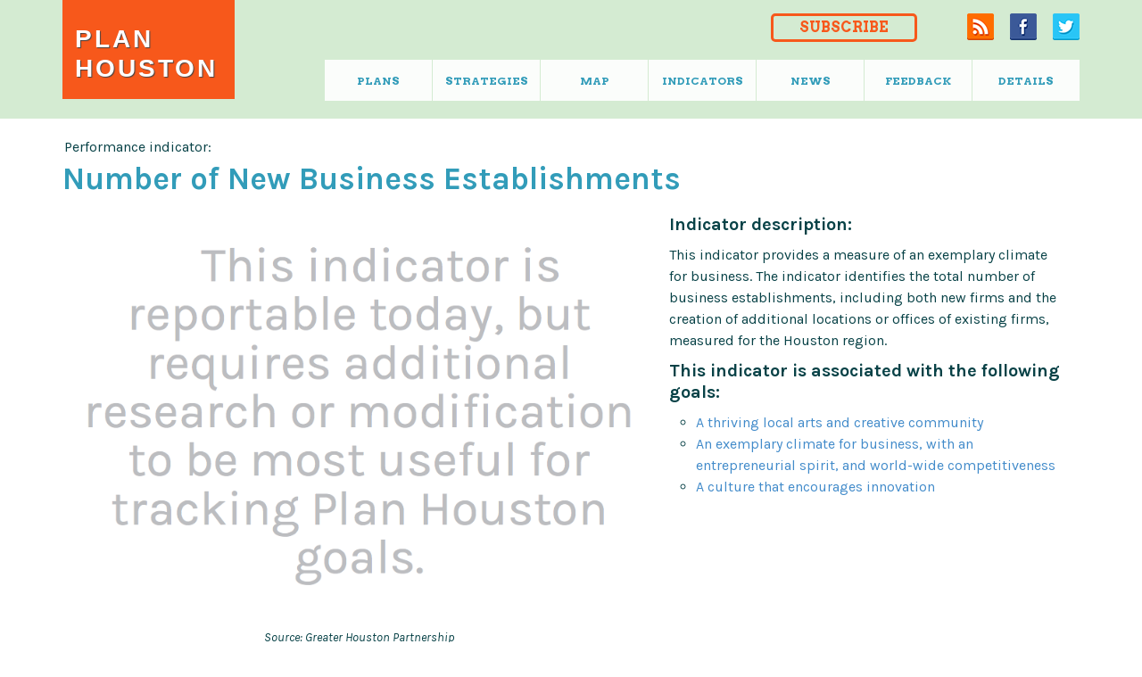

--- FILE ---
content_type: text/html; charset=UTF-8
request_url: https://www.houstontx.gov/planhouston/content/number-new-business-establishments.html
body_size: 23723
content:
<!DOCTYPE html PUBLIC "-//W3C//DTD XHTML+RDFa 1.0//EN"
  "https://www.w3.org/MarkUp/DTD/xhtml-rdfa-1.dtd">
<html lang="en" dir="ltr" prefix="og: https://ogp.me/ns# article: https://ogp.me/ns/article# book: https://ogp.me/ns/book# profile: https://ogp.me/ns/profile# video: https://ogp.me/ns/video# product: https://ogp.me/ns/product# content: https://purl.org/rss/1.0/modules/content/ dc: https://purl.org/dc/terms/ foaf: https://xmlns.com/foaf/0.1/ rdfs: https://www.w3.org/2000/01/rdf-schema# sioc: https://rdfs.org/sioc/ns# sioct: https://rdfs.org/sioc/types# skos: https://www.w3.org/2004/02/skos/core# xsd: https://www.w3.org/2001/XMLSchema#">
<head profile="https://www.w3.org/1999/xhtml/vocab">
  <meta charset="utf-8">
  <meta name="viewport" content="width=device-width, initial-scale=1.0" />
  <meta http-equiv="Content-Type" content="text/html; charset=utf-8" />
<script src="https://www.google.com/recaptcha/api.js?hl=en" async="async" defer="defer"></script>
<link rel="shortcut icon" href="../sites/default/files/favicon.ico" type="image/vnd.microsoft.icon" />
<meta name="description" content="Source: Greater Houston Partnership" />
<meta name="abstract" content="A comprehensive plan for Houston&#039;s growth. Stay current with news and updates from the City of Houston and our community partners!" />
<meta name="generator" content="Drupal 7 (https://drupal.org)" />
<link rel="canonical" href="number-new-business-establishments.html" />
<link rel="shortlink" href="../node/109.html" />
<meta property="og:site_name" content="PlanHouston.org | Houston General Plan" />
<meta property="og:type" content="article" />
<meta property="og:url" content="https://planhouston.org" />
<meta property="og:title" content="Number of New Business Establishments" />
<meta property="og:description" content="Source: Greater Houston Partnership" />
<meta property="og:updated_time" content="2015-07-29T22:47:15+05:30" />
<meta property="og:image" content="https://planhouston.org/sites/default/files/sites/default/files/plan-houston-og.png" />
<meta property="og:image:type" content="image/png" />
<meta property="og:image:width" content="1200" />
<meta property="og:image:height" content="630" />
<meta name="twitter:card" content="summary" />
<meta name="twitter:title" content="Number of New Business Establishments" />
<meta name="twitter:url" content="https://planhouston.org/content/number-new-business-establishments" />
<meta name="twitter:description" content="Source: Greater Houston Partnership" />
<meta property="article:published_time" content="2015-07-12T03:21:08+05:30" />
<meta property="article:modified_time" content="2015-07-29T22:47:15+05:30" />
<meta itemprop="name" content="Number of New Business Establishments" />
<meta itemprop="description" content="Source: Greater Houston Partnership" />
  <title>Number of New Business Establishments | Plan Houston</title>
  <style>@import url("../modules/system/system.base-.css");
</style>
<style>@import url("../modules/field/theme/field-.css");
@import url("../modules/node/node-.css");
@import url("../sites/all/modules/views/css/views-.css");
@import url("../sites/all/modules/ckeditor/css/ckeditor-.css");
</style>
<style>@import url("../sites/all/modules/ctools/css/ctools-.css");
@import url("../sites/all/modules/panels/css/panels-.css");
</style>
<link type="text/css" rel="stylesheet" href="https://cdn.jsdelivr.net/bootstrap/3.0.2/css/bootstrap.css" media="all" />
<style>@import url("../sites/all/themes/bootstrap/css/3.0.2/overrides.min-.css");
@import url("../sites/all/themes/houston/css/style-.css");
@import url("../sites/all/themes/houston/css/scroll-.css");
@import url("../sites/all/themes/houston/css/responsive-.css");
</style>
  <link href='https://fonts.googleapis.com/css?family=Karla:400,700,400italic' rel='stylesheet' type='text/css' />
 <link href='https://fonts.googleapis.com/css?family=Arvo:400,700,400italic|Open+Sans:400,600,400italic,300' rel='stylesheet' type='text/css' />
  <!-- HTML5 element support for IE6-8 -->
  <!--[if lt IE 9]>
    <script src="//html5shiv.googlecode.com/svn/trunk/html5.js"></script>
  <![endif]-->
  <script src="../sites/all/modules/jquery_update/replace/jquery/1.9/jquery.min-v=1.9.1.js"></script>
<script src="../misc/jquery.once-v=1.2.js"></script>
<script src="../misc/drupal-.js"></script>
<script src="https://cdn.jsdelivr.net/bootstrap/3.0.2/js/bootstrap.js"></script>
<script src="../sites/all/modules/captcha/captcha-.js"></script>
<script src="../sites/all/modules/google_analytics/googleanalytics-.js"></script>
<script>(function(i,s,o,g,r,a,m){i["GoogleAnalyticsObject"]=r;i[r]=i[r]||function(){(i[r].q=i[r].q||[]).push(arguments)},i[r].l=1*new Date();a=s.createElement(o),m=s.getElementsByTagName(o)[0];a.async=1;a.src=g;m.parentNode.insertBefore(a,m)})(window,document,"script","https://www.google-analytics.com/analytics.js","ga");ga("create", "UA-9173062-7", {"cookieDomain":"auto"});ga("set", "anonymizeIp", true);ga("send", "pageview");</script>
<script src="../sites/all/themes/houston/js/custom-.js"></script>
<script>jQuery.extend(Drupal.settings, {"basePath":"\/","pathPrefix":"","ajaxPageState":{"theme":"houston","theme_token":"lWLvvYsrQHta4YLtptDX6TDZCWrRQHgIeEcVc3mx4ZU","js":{"sites\/all\/themes\/bootstrap\/js\/bootstrap.js":1,"sites\/all\/modules\/jquery_update\/replace\/jquery\/1.9\/jquery.min.js":1,"misc\/jquery.once.js":1,"misc\/drupal.js":1,"\/\/cdn.jsdelivr.net\/bootstrap\/3.0.2\/js\/bootstrap.js":1,"sites\/all\/modules\/captcha\/captcha.js":1,"sites\/all\/modules\/google_analytics\/googleanalytics.js":1,"0":1,"sites\/all\/themes\/houston\/js\/custom.js":1},"css":{"modules\/system\/system.base.css":1,"modules\/field\/theme\/field.css":1,"modules\/node\/node.css":1,"sites\/all\/modules\/views\/css\/views.css":1,"sites\/all\/modules\/ckeditor\/css\/ckeditor.css":1,"sites\/all\/modules\/ctools\/css\/ctools.css":1,"sites\/all\/modules\/panels\/css\/panels.css":1,"\/\/cdn.jsdelivr.net\/bootstrap\/3.0.2\/css\/bootstrap.css":1,"sites\/all\/themes\/bootstrap\/css\/3.0.2\/overrides.min.css":1,"sites\/all\/themes\/houston\/css\/style.css":1,"sites\/all\/themes\/houston\/css\/scroll.css":1,"sites\/all\/themes\/houston\/css\/responsive.css":1}},"googleanalytics":{"trackOutbound":1,"trackMailto":1,"trackDownload":1,"trackDownloadExtensions":"7z|aac|arc|arj|asf|asx|avi|bin|csv|doc(x|m)?|dot(x|m)?|exe|flv|gif|gz|gzip|hqx|jar|jpe?g|js|mp(2|3|4|e?g)|mov(ie)?|msi|msp|pdf|phps|png|ppt(x|m)?|pot(x|m)?|pps(x|m)?|ppam|sld(x|m)?|thmx|qtm?|ra(m|r)?|sea|sit|tar|tgz|torrent|txt|wav|wma|wmv|wpd|xls(x|m|b)?|xlt(x|m)|xlam|xml|z|zip"},"urlIsAjaxTrusted":{"\/content\/number-new-business-establishments":true},"bootstrap":{"anchorsFix":1,"anchorsSmoothScrolling":1,"formHasError":1,"popoverEnabled":1,"popoverOptions":{"animation":1,"html":0,"placement":"right","selector":"","trigger":"click","triggerAutoclose":1,"title":"","content":"","delay":0,"container":"body"},"tooltipEnabled":1,"tooltipOptions":{"animation":1,"html":0,"placement":"auto left","selector":"","trigger":"hover focus","delay":0,"container":"body"}}});</script>
  <!-- DataTables CSS -->
  

  <link rel="stylesheet" type="text/css" href="https://cdn.datatables.net/1.10.9/css/jquery.dataTables.min.css">
  <!-- jQuery -->
  <script type="text/javascript" charset="utf8" src="https://code.jquery.com/jquery-1.11.3.min.js"></script>
  <script type="text/javascript" charset="utf8" src="https://cdn.datatables.net/1.10.9/js/jquery.dataTables.min.js"></script>  
  <!-- DataTables -->
  <script type="text/javascript" class="init">
    $(document).ready(function() {
      $('#table_id').DataTable(  
        { 
          "columnDefs": [ { "width": "25%", "targets": 0 } ],
      }
        );
    } );
  </script>
  <style>table { font-size:11pt; text-align:left; }
  </style>
<script>NS_CSM_td=333708971;NS_CSM_pd=275116664;NS_CSM_u="/clm10";NS_CSM_col="AAAAAAUs0w0a5MZABY9mnTBnNYvY7HMxyNxKSTUUnIV3JmYr6w75pT53AphV+zFw+eDUL+SRXCnQYn0GJOLx+bprq4Nz";</script><script type="text/javascript">function sendTimingInfoInit(){setTimeout(sendTimingInfo,0)}function sendTimingInfo(){var wp=window.performance;if(wp){var c1,c2,t;c1=wp.timing;if(c1){var cm={};cm.ns=c1.navigationStart;if((t=c1.unloadEventStart)>0)cm.us=t;if((t=c1.unloadEventEnd)>0)cm.ue=t;if((t=c1.redirectStart)>0)cm.rs=t;if((t=c1.redirectEnd)>0)cm.re=t;cm.fs=c1.fetchStart;cm.dls=c1.domainLookupStart;cm.dle=c1.domainLookupEnd;cm.cs=c1.connectStart;cm.ce=c1.connectEnd;if((t=c1.secureConnectionStart)>0)cm.scs=t;cm.rqs=c1.requestStart;cm.rss=c1.responseStart;cm.rse=c1.responseEnd;cm.dl=c1.domLoading;cm.di=c1.domInteractive;cm.dcls=c1.domContentLoadedEventStart;cm.dcle=c1.domContentLoadedEventEnd;cm.dc=c1.domComplete;if((t=c1.loadEventStart)>0)cm.ls=t;if((t=c1.loadEventEnd)>0)cm.le=t;cm.tid=NS_CSM_td;cm.pid=NS_CSM_pd;cm.ac=NS_CSM_col;var xhttp=new XMLHttpRequest();if(xhttp){var JSON=JSON||{};JSON.stringify=JSON.stringify||function(ob){var t=typeof(ob);if(t!="object"||ob===null){if(t=="string")ob='"'+ob+'"';return String(ob);}else{var n,v,json=[],arr=(ob&&ob.constructor==Array);for(n in ob){v=ob[n];t=typeof(v);if(t=="string")v='"'+v+'"';else if(t=="object"&&v!==null)v=JSON.stringify(v);json.push((arr?"":'"'+n+'":')+String(v));}return(arr?"[":"{")+String(json)+(arr?"]":"}");}};xhttp.open("POST",NS_CSM_u,true);xhttp.send(JSON.stringify(cm));}}}}if(window.addEventListener)window.addEventListener("load",sendTimingInfoInit,false);else if(window.attachEvent)window.attachEvent("onload",sendTimingInfoInit);else window.onload=sendTimingInfoInit;</script></head>
<body class="html not-front not-logged-in no-sidebars page-node page-node- page-node-109 node-type-indicator-template" >
<!-- Default Statcounter code for Houstontx.gov
http://houstontx.gov -->
<script type="text/javascript">
var sc_project=10815403;
var sc_invisible=1;
var sc_security="248838d7";
</script>
<script type="text/javascript"
src="https://www.statcounter.com/counter/counter.js"
async></script>
<noscript><div class="statcounter"><a title="Web Analytics"
href="https://statcounter.com/" target="_blank"><img
class="statcounter"
src="https://c.statcounter.com/10815403/0/248838d7/1/"
alt="Web Analytics"
referrerPolicy="no-referrer-when-downgrade"></a></div></noscript>
<!-- End of Statcounter Code -->

  <div id="skip-link">
    <a href="#main-content" class="element-invisible element-focusable">Skip to main content</a>
  </div>
    <header class="header">
<div id="navbar" role="banner" class="navbar  navbar-default">
  <div class="container">
    <div class="navbar-header">
      
      
      <!-- .btn-navbar is used as the toggle for collapsed navbar content -->
      <button type="button" class="navbar-toggle" data-toggle="collapse" data-target=".navbar-collapse">
        <span class="sr-only">Toggle navigation</span>
        <span class="icon-bar"></span>
        <span class="icon-bar"></span>
        <span class="icon-bar"></span>
      </button>
    </div>
 <section id="block-block-3" class="block block-block clearfix">

      
  <div class="logo"><a href="../index.html">Plan<br />
Houston</a></div>

</section> <!-- /.block -->
 
          <div class="navbar-collapse collapse">
        <nav role="navigation">
                                            <div class="region region-navigation">
    <section id="block-block-4" class="block block-block clearfix">

      
  <div><a class="subscribe-link" href="#subscribe">SUBSCRIBE</a>
<ul><li><a href="feed://planhouston.org/rss.xml" title="Rss"><img alt="" src="../sites/default/files/sites/default/files/rss.png" style="height:30px; width:30px" /></a></li>
<li><a href="https://www.facebook.com/HoustonPlanning" title="Facebook"><img alt="" src="../sites/default/files/sites/default/files/facebook.png" style="height:30px; width:30px" /></a></li>
<li><a href="https://twitter.com/houstonplanning" title="Twitter"><img alt="" src="../sites/default/files/sites/default/files/twitter.png" style="height:30px; width:30px" /></a></li>
</ul></div>

</section> <!-- /.block -->
<section id="block-system-main-menu" class="block block-system block-menu clearfix">

      
  <ul class="menu nav"><li class="first leaf"><a href="../plans.html" title="">Plans</a></li>
<li class="leaf"><a href="../core-strategies.html" title="">Strategies</a></li>
<li class="leaf"><a href="../planning-coordination-tool.html">Map</a></li>
<li class="leaf"><a href="../indicators.html">Indicators</a></li>
<li class="leaf"><a href="../archive.html" title="">News</a></li>
<li class="leaf"><a href="../contact.html" title="">Feedback</a></li>
<li class="last leaf"><a href="https://www.houstontx.gov/planning/GeneralPlan/" title="">Details</a></li>
</ul>
</section> <!-- /.block -->
  </div>
                  </nav>
      </div>
      </div>
  </div>
</header>

<div class="main-container container">

  <header role="banner" id="page-header">
    
      </header> <!-- /#page-header -->

  <div class="row">

    
    <section class="col-sm-12">
            <a id="main-content"></a>
                    <p class="indicator-preheader">Performance indicator:</p>
        <h1 class="indicator-header">Number of New Business Establishments</h1>
                                                          <div class="region region-content">
    <section id="block-system-main" class="block block-system clearfix">

      
  <div id="node-109" class="node node-indicator-template clearfix" about="/content/number-new-business-establishments" typeof="sioc:Item foaf:Document">

  
      <span property="dc:title" content="Number of New Business Establishments" class="rdf-meta element-hidden"></span><span property="sioc:num_replies" content="0" datatype="xsd:integer" class="rdf-meta element-hidden"></span>
  
  <div class="content">
    <div class="field field-name-body field-type-text-with-summary field-label-hidden"><div class="field-items"><div class="field-item even" property="content:encoded"><div class="col-md-7">
<p><img src="../sites/default/files/sites/default/files/Indicator116.png" style="width:100%" /></p>
<p class="rtecenter"><span style="font-size:14px"><em>Source: Greater Houston Partnership</em></span></p>
</div>
<div class="col-md-5">
<div class="indicator-description">Indicator description:</div>
<p>This indicator provides a measure of an exemplary climate for business. The indicator identifies the total number of business establishments, including both new firms and the creation of additional locations or offices of existing firms, measured for the Houston region.</p>
<div class="indicator-description">This indicator is associated with the following goals:</div>
<ul><li>
<p><a href="../goals/thriving-local-arts-and-creative-community.html">A thriving local arts and creative community</a></p>
</li>
<li>
<p><a href="../goals/exemplary-climate-business-entrepreneurial-spirit-support-innovation-and-world-wide.html">An exemplary climate for business, with an entrepreneurial spirit, and world-wide competitiveness </a></p>
</li>
<li>
<p><a href="../goals/culture-encourages-innovation.html">A culture that encourages innovation</a></p>
</li>
</ul></div>
</div></div></div>  </div>

  
  
</div>

</section> <!-- /.block -->
  </div>
    </section>

        <div class="col-md-12">
    <p class="disclaimer">Note: Plan Houston's performance indicators are intended to inform the public and policy makers on the community's success at achieving Plan Houston's community goals. Identifying current performance is a first step; future steps could include tracking progress over time and establishing preferences on outcomes.
    </p></div>
  </div>
</div>


<div class="section-eight fp-section" id="sec-eight">
	<div class="footer-tippytop">
			</div>
    <div  class="footer-top" id="subscribe">
      <div class="container">
          <div class="region region-footer-top">
    <section id="block-constant-contact-1" class="block block-constant-contact clearfix">

        <h2 class="block-title">Subscribe To Our Newsletter</h2>
    
  <form action="number-new-business-establishments.html" method="post" id="cc_signup_form_1" accept-charset="UTF-8"><div><div class="form-item form-item-cc-email-1 form-type-textfield form-group"> <label class="control-label" for="edit-cc-email-1">Email <span class="form-required" title="This field is required.">*</span></label>
<input placeholder="Email address..." class="form-control form-text required" type="text" id="edit-cc-email-1" name="cc_email_1" value="" size="30" maxlength="128" /></div><input type="hidden" name="delta" value="1" />
<div class="captcha"><input type="hidden" name="captcha_sid" value="971356" />
<input type="hidden" name="captcha_token" value="b9f29cbc8b89958beb1a848ef67fecd4" />
<input type="hidden" name="captcha_response" value="Google no captcha" />
<div class="g-recaptcha" data-sitekey="6LciJBgTAAAAAJN7IKLlV-7RFncwYmhNDbh2pzBW" data-theme="light" data-type="image"></div></div><button type="submit" id="edit-submit" name="submit_1" value="SIGN UP!" class="btn btn-default form-submit">SIGN UP!</button>
<input type="hidden" name="form_build_id" value="form-A7fAq0FyPsNRGgRNcdJEoJLsqxwNeULF4Ybrd1VXGKI" />
<input type="hidden" name="form_id" value="constant_contact_signup_form_1" />
</div></form>
</section> <!-- /.block -->
  </div>
      </div>
    </div>


    <footer class="footer">
    <div class="container">
        <div class="region region-footer">
    <section id="block-block-7" class="col-md-3 col-sm-3 col-xs-5 block block-block clearfix">

      
  <div class="all-right">
<p><img alt="" src="../sites/default/files/sites/default/files/footer-logo.png" style="height:169px; width:167px" /></p>
<p>All Rights Reserved.<br />
Copyright 2015 - City of Houston.</p>
<div class="border-pink"> </div>
<p><a href="javascript:void(0)">Terms &amp; Conditions</a> <a href="javascript:void(0)">Privacy Policy </a></p>
</div>
<div class="credits" style="padding:20px 0 0 0;">The General Plan project team:<br /><a href="https://www.designworkshop.com">Design Workshop</a> (lead), <a href="https://www.wrtdesign.com">Wallace Roberts &amp; Todd</a>, <a href="https://www.wrtdesign.com">January Advisors</a>, and <a href="https://theblacksheepagency.com">The Black Sheep Agency</a>.</div>
<div class="credits" style="padding:20px 0 0 0;">Site designed and built with love by <a href="https://www.januaryadvisors.com"><strong><span style="color:#646e7a">January Advisors</span></strong></a> for our hometown.</div>

</section> <!-- /.block -->
<section id="block-views-tweets-block" class="col-md-5 col-sm-5 col-xs-6 hidden-xs block block-views clearfix">

        <h2 class="block-title">LATEST TWEETS</h2>
    
  <div class="view view-tweets view-id-tweets view-display-id-block view-dom-id-4154f9f1cf914f84750bd818dcd5ce01">
        
  
  
      <div class="view-content">
      <div class="item-list">    <ul>          <li class="views-row views-row-1 views-row-odd views-row-first">  
  <span class="views-field views-field-text">        <span class="field-content"><a target="_blank" rel="nofollow" class="twitter-timeline-link" href="https://twitter.com/cmoney_htx" class="twitter-atreply">@cmoney_htx</a> <a target="_blank" rel="nofollow" class="twitter-timeline-link" href="https://twitter.com/HoustonPlanning" class="twitter-atreply">@HoustonPlanning</a> <a target="_blank" rel="nofollow" class="twitter-timeline-link" href="https://twitter.com/CasaBakery" class="twitter-atreply">@CasaBakery</a> Yup</span>  </span>  
  <div class="views-field views-field-nothing">        <span class="field-content"><a href="https://twitter.com/intent/tweet?in_reply_to=1021529428084641792" target="_blank">https://twitter.com/intent/tweet?in_reply_to=1021529428084641792</a></span>  </div>  
  <span class="views-field views-field-created-time">        <span class="field-content">Jul 24th</span>  </span></li>
          <li class="views-row views-row-2 views-row-even">  
  <span class="views-field views-field-text">        <span class="field-content">A <a target="_blank" rel="nofollow" class="twitter-timeline-link" href="https://twitter.com/HoustonPlanning" class="twitter-atreply">@HoustonPlanning</a> <a target="_blank" rel="nofollow" class="twitter-timeline-link" href="https://twitter.com//search?q=%23WalkablePlaces" class="twitter-hashtag">#WalkablePlaces</a> public meeting in <a target="_blank" rel="nofollow" class="twitter-timeline-link" href="https://twitter.com//search?q=%23NearNorthside" class="twitter-hashtag">#NearNorthside</a> wouldn’t be complete without an order from… <a href="https://t.co/ApgRsUohu2">https://t.co/ApgRsUohu2</a></span>  </span>  
  <div class="views-field views-field-nothing">        <span class="field-content"><a href="https://twitter.com/intent/tweet?in_reply_to=1021527026480676864" target="_blank">https://twitter.com/intent/tweet?in_reply_to=1021527026480676864</a></span>  </div>  
  <span class="views-field views-field-created-time">        <span class="field-content">Jul 24th</span>  </span></li>
          <li class="views-row views-row-3 views-row-odd views-row-last">  
  <span class="views-field views-field-text">        <span class="field-content"><a target="_blank" rel="nofollow" class="twitter-timeline-link" href="https://twitter.com/amarpmohite" class="twitter-atreply">@amarpmohite</a> <a target="_blank" rel="nofollow" class="twitter-timeline-link" href="https://twitter.com/RodneyEllis" class="twitter-atreply">@RodneyEllis</a> <a target="_blank" rel="nofollow" class="twitter-timeline-link" href="https://twitter.com/SylvesterTurner" class="twitter-atreply">@SylvesterTurner</a> <a target="_blank" rel="nofollow" class="twitter-timeline-link" href="https://twitter.com/HoustonBikePlan" class="twitter-atreply">@HoustonBikePlan</a> <a target="_blank" rel="nofollow" class="twitter-timeline-link" href="https://twitter.com/HoustonPlanning" class="twitter-atreply">@HoustonPlanning</a> <a target="_blank" rel="nofollow" class="twitter-timeline-link" href="https://twitter.com/HoustonPWE" class="twitter-atreply">@HoustonPWE</a> <a target="_blank" rel="nofollow" class="twitter-timeline-link" href="https://twitter.com/TEI_PlanDesign" class="twitter-atreply">@TEI_PlanDesign</a>… <a href="https://t.co/P0xlvwm3pN">https://t.co/P0xlvwm3pN</a></span>  </span>  
  <div class="views-field views-field-nothing">        <span class="field-content"><a href="https://twitter.com/intent/tweet?in_reply_to=1021435853611196417" target="_blank">https://twitter.com/intent/tweet?in_reply_to=1021435853611196417</a></span>  </div>  
  <span class="views-field views-field-created-time">        <span class="field-content">Jul 23rd</span>  </span></li>
      </ul></div>    </div>
  
  
  
  
  
  
</div>
</section> <!-- /.block -->
<section id="block-block-8" class="col-md-3 col-sm-3 col-xs-6 pull-right block block-block clearfix">

        <h2 class="block-title">CONNECT</h2>
    
  <div class="connect-social">
<div class="social-row"><a href="feed://planhouston.org/rss.xml"><img alt="" src="../sites/default/files/sites/default/files/rss.png" style="height:30px; width:30px" /> Add us to your RSS</a></div>
<div class="social-row"><a href="https://www.facebook.com/HoustonPlanning"><img alt="" src="../sites/default/files/sites/default/files/facebook.png" style="height:30px; width:30px" /> Find us on Facebook</a></div>
<div class="social-row"><a href="https://twitter.com/houstonplanning"><img alt="" src="../sites/default/files/sites/default/files/twitter.png" style="height:30px; width:30px" /> Follow us on Twitter</a></div>
</div>

</section> <!-- /.block -->
  </div>
     </div>
    </footer>
</div>


  <script src="../sites/all/themes/bootstrap/js/bootstrap-.js"></script>
</body>
</html>


--- FILE ---
content_type: text/css
request_url: https://www.houstontx.gov/planhouston/sites/all/modules/ctools/css/ctools-.css
body_size: 550
content:
.ctools-locked {
  color: red;
  border: 1px solid red;
  padding: 1em;
}

.ctools-owns-lock {
  background: #ffffdd none repeat scroll 0 0;
  border: 1px solid #f0c020;
  padding: 1em;
}

a.ctools-ajaxing,
input.ctools-ajaxing,
button.ctools-ajaxing,
select.ctools-ajaxing {
  padding-right: 18px !important;
  background: url("../images/status-active.gif") right center no-repeat;
}

div.ctools-ajaxing {
  float: left;
  width: 18px;
  background: url("../images/status-active.gif") center center no-repeat;
}


--- FILE ---
content_type: text/css
request_url: https://www.houstontx.gov/planhouston/sites/all/modules/panels/css/panels-.css
body_size: 991
content:
div.panel-pane div.admin-links {
  font-size: xx-small;
  margin-right: 1em;
}

div.panel-pane div.admin-links li a {
  color: #ccc;
}

div.panel-pane div.admin-links li {
  padding-bottom: 2px;
  background: white;
  z-index: 201;
}

div.panel-pane div.admin-links:hover a,
div.panel-pane div.admin-links-hover a {
  color: #000;
}

div.panel-pane div.admin-links a:before {
  content: "[";
}

div.panel-pane div.admin-links a:after {
  content: "]";
}

div.panel-pane div.panel-hide {
  display: none;
}

/** For IE we add the class via js; for other browsers we rely on :hover **/
div.panel-pane div.panel-hide-hover,
div.panel-pane:hover div.panel-hide {
  display: block;
  position: absolute;
  z-index: 200;
  margin-top: -1.5em;
}

div.panel-pane div.feed a {
  float: right;
}


--- FILE ---
content_type: text/css
request_url: https://www.houstontx.gov/planhouston/sites/all/themes/houston/css/style-.css
body_size: 25870
content:
/**
 * This file should get overwritten if Method 1 is used. If Method 2 is chosen,
 * remove this comment and start adding your styles to this file.
 */

/*
 Table of Content
 ========================

 1) Typography
 2) Home Page
 2a) Header Section
 2b) Footer Section

 3) For Section-one Section
 4) For Section-two Section
 5) For Section-three Section
 6) For Section-four Section
 7) For Section-five Section
 8) For Section-six Section
 9) For Section-seven Section

 10) For Blog Page

 ======================================**/

/* ===================================
 1)  For Typography
 ======================================**/

body {

	/*font-family: 'Open Sans', sans-serif;*/
	font-family: 'Karla', sans-serif;
	/* font-family: 'Arvo', serif;
	 font-family: 'Noto Sans', sans-serif;*/

	font-size: 12pt;
	line-height: 24px;
	color: #084247;
	/*background:url('../images/blog-tab-bg.jpg') center top no-repeat; opacity:0.7;  */

}

h1 {
	color: #f7581b;
	font-size: 90px;
	text-transform: uppercase;
}
.front h1 {
	letter-spacing: 30px;
}
h1, h2, h3, h4 {
	font-weight: 700;
	font-family: 'Karla', sans-serif;
}
ul {
	list-style: none;
	padding-left: 0;
}
.item-list ul, .taxonomy-term-description ul {
	list-style: circle;
	margin: 0 0 20px 30px;
}
.field-items ul {
	list-style: circle;
	margin: 0 0 20px 30px;
}
.field-name-field-strategies {
	margin: 20px 0 0 0!important;
}
.field-name-field-goals {
	margin: 20px 0 20px 0!important;
}
.panels-flexible-1 .panels-flexible-row {
  padding: 0 0 2.5em 0!important;
  margin: 0;
}
.taxonomy-term-description button {
	background:#f7581b!important;
	border: 1px solid #eee;
	color: #fff;
	font-size: 14pt;
	padding: 10px;
}
.node-teaser h2 {
	font-size:12pt;
	margin: 15px 0 5px 0!important;
}
.pane-block-17 {
	margin: 20px 0 0 0;
}
#block-block-23 { 
	margin: 0 0 20px 0; 
	}
a,.logo a:focus {
	outline: none;
	text-decoration: none;
}
.page-header{ border-bottom:none; padding-bottom:0;}
.green-bg { background: #d4ebd2; }
.contact-form { padding: 0 0 30px 0; }

/* ===================================
 2a) For Header Section
 ======================================**/

.front .header {
	background: #d4ebd2;
	padding-bottom: 25px;
}

.header {
	background: #d4ebd2;
/*	background: #f9fafa; */
}

.navbar.container {
	margin-top: 0;
}
.header .navbar-default {
	background: transparent;
	border: none;
}

.header .logo {
	background: #f7581b;
	color: #fff;
	text-transform: uppercase;
	font-size: 28px;
	line-height: 1.2;
	padding: 27px 19px 18px 14px;
	cursor: pointer;
	text-shadow: 1px 1px 1px #454444;
	letter-spacing: 3px;
	font-weight: 700;
	font-family: 'Noto Sans', sans-serif;
}
.logo a {
	color: #fff;
	text-decoration: none;
}
.logo span {
	display: block;
}

#block-block-3 {
	float: left;
}

#block-block-4 {
	float: right;
	padding-top: 15px;
}
#block-block-4 p {
	display: inline-block;
}
#block-block-4 ul {
	float: right;
}
#block-block-4 li {
	float: left;
	margin-left: 18px;
}
#block-block-4 li:hover img {
	opacity: 0.8;
}

.subscribe-link {
	color: #f7581b;
	font-size: 16px;
	border: 3px solid #f7581b;
	border-radius: 5px;
	-webkit-border-radius: 5px;
	text-decoration: none;
	display: inline-block;
	width: 164px;
	text-align: center;
	font-family: 'Arvo', serif;
	font-weight: 700;
	line-height: 26px;
	padding: 0 18px;
	text-decoration: none;
	margin-right: 38px;
}
.subscribe-link:hover,.subscribe-link:focus {
	text-decoration: none; color:#329cb9; border-color:#329cb9;
}

#block-system-main-menu {
	float: right;
	width: 78%;
	margin-top: 12px;
}
.navbar-collapse {
	padding: 0 !important;
}
#navbar {
	margin-bottom: 0;
	padding: 0 0 20px 0;
}
.navbar .menu li {
	float: left;
	background: #fbfdfb;
	margin-left: 1px;
	text-transform: uppercase;
	font-size: 12px;
	font-weight: 700;
	font-family: 'Arvo', serif;
	width: 120px;
	text-align: center;
}
.navbar .menu.nav {
	float: right;
}
.navbar .menu li a {
	color: #329cb9;
	padding: 6px 10px 10px 10px;
	border-top: 6px solid transparent;
}
.navbar .menu li a:hover {
	border-color: #f7581b;
	background: transparent;
	cursor: pointer;
	outline: none;
}
.navbar .menu li a:hover {
	color: #f7581b;
}
/*    For Newsletter   */

#subscribe.footer-top {
	padding: 90px 0 90px 0;
	background:#54c0ac;
}
#subscribe .container {
	background: url('../images/newsletter-bg.png') left top no-repeat;
	padding: 20px 0 20px 20px;
}
.footer-top h2 {
	color: #fff;
	text-align: center;
	font-size: 36px;
	padding-top: 12px;
	padding-bottom: 30px;
}
#cc_signup_form_1 label { 
	display: none;
}
#cc_signup_form_1 {
	max-width: 975px;
	width: 100%;
	margin: 0 auto;
}

.form-item-cc-email-1 {
	width: 70%;
	float: left;
	margin-right: 15px;
}
.form-item {
	margin: 0 0 20px 0;
}

#edit-cc-email-1 {
	height: 72px;
	line-height: 72px;
	box-sizing: border-box;
	-webkit-box-sizing: border-box;
	line-height: 60px;
	color: #084247;
	font-style: italic;
	font-size: 30px;
}

#cc_signup_form_1 .form-submit {
	border-color: #f7581b;
	background-color: #f7581b;
	width: 28.1%;
	text-align: center;
	color: #fff;
	float: right;
	font-family: 'Arvo', serif;
	font-weight: 700;
	line-height: 60px;
	height: 72px;
	font-size: 24px;
	box-sizing: border-box;
	-webkit-box-sizing: border-box;
	transition: all 0.4s ease-in-out 0s;
	-webkit-transition: all 0.4s ease-in-out 0s;
}
#cc_signup_form_1 .form-submit:hover {
	background: #fff;
	border-color: #fff;
	color: #f7581b;
}
.home-blog-section {
	background:#42adb9;
}
/* ===================================
 2b) For Footer Section
 ======================================**/

.footer {
	background: #9da5ae;
	padding-top: 32px;
	padding-bottom: 20px;
	margin-top: 0;
	border-top: none;
}
.front.footer-top { 
	background: #54c0ac;
}
.footer-top.blog-page-footer {
	margin: 30px 0 0 0;
	background: #42adb9;
}
.footer h2 {
	font-family: 'Open Sans', sans-serif;
	color: #fff;
	margin-bottom: 36px;
}

.footer .contextual-links-wrapper {
	background-color: #fff;
}

.all-right {
	color: #fff;
	padding-top: 24px;
}
.all-right p {
	margin-bottom: 20px;
}
.border-pink {
	width: 70px;
	height: 6px;
	background: #f7581b;
	margin-bottom: 20px;
}
.all-right a, .connect-social .social-row a, .connect-social .social-row a.active {
	color: #646e7a;
	display: block;
	text-decoration: none;
}
.all-right a:hover, .connect-social .social-row a:hover {
	color: #f7581b;
}

.footer .view-tweets {
	color: #fff;
}
.footer .view-tweets li {
	border-top: 1px solid #646e7a;
	margin-bottom: 20px;
	padding-top: 17px;
	font-size: 14px;
	line-height: 16px;
}
.footer .view-tweets li .views-field-text {
	padding-bottom: 2px;
	display: block;
}
.footer .view-tweets li .views-field-created-time {
	font-size: 14px;
	padding-top: 4px;
	display: block;
}
.footer .view-tweets li a {
	color: #646e7a;
}
.footer .view-tweets li a:hover {
	color: #f7581b;
}
.footer .item-list ul {
	margin:0;
	list-style:none;
}

.connect-social {
	padding-top: 5px;
}
.connect-social .social-row {
	margin-bottom: 25px;
	font-size: 18px;
	font-weight: 700;
}
.connect-social .social-row img {
	margin-right: 18px;
}

.scroll-top {
	border: 6px solid #329cb9;
	border-radius: 5px;
	-webkit-border-radius: 5px;
	color: #329cb9;
	cursor: pointer;
	margin-top: 92px;
	font-family: 'Arvo', serif;
	font-weight: 700;
	line-height: 54px;
	padding-left: 6px;
	font-size: 17px;
	transition: all 0.4s ease-in-out 0s;
	-webkit-transition: all 0.4s ease-in-out 0s;
}
.scroll-top .glyphicon-chevron-up {
	border-left: 6px solid #329cb9;
	line-height: 54px;
	height: 54px;
	float: right;
	width: 70px;
	text-align: center;
	padding-left: 15px;
	margin-top: -1px;
	font-size: 18px;
}

.scroll-top:hover {
	color: #fff;
	background: #329cb9;
}

.main-container {
	overflow: hidden;
	margin-bottom: -2px;
}

.credits {
	background:#9da5ae;
	color:#fff; 
	font-size:9pt;
	text-align:left;
	padding: 20px 0 20px 0;
	line-height:14px;
}

.credits a {
	color:#646e7a;
}
.credits a:hover {
	color:#f15d25;
}
/* ===================================
 3) For Section-one Section
 ======================================**/

.plan-houston-sec-one {
	background: #d4ebd2;
	padding: 93px 0;
}
.plan-houston-sec-one h1 div {
	color: #329cb9;
	font-size: 120px;
	letter-spacing: 5px;
	line-height: 90px;
	margin: 0 0 0 -5px;
}
.plan-houston-sec-one h3 {
	margin: 0 0 0 5px;
}
.plan-houston-sec-one p {
	margin: 30px 0 0 5px;
	font-size:10pt;
}
/*.arrow-plan{ background:url('../images/plan-arrow.png') center top no-repeat;  width:100%;
 margin:62px auto 0 auto;  }*/

.arrow-plan .plan-arrow-icon {
	width: 71px;
	height: 71px;
	cursor: pointer;
	color: #329cb9;
	border: 5px solid #329cb9;
	text-align: center;
	border-radius: 50px;
	-webkit-border-radius: 50px;
	font-size: 16px;
	margin: 62px auto 0 auto;
}
.arrow-plan .plan-arrow-icon:hover{
	background-color:#fff; 
}
.arrow-plan .plan-arrow-icon img {
	margin-top: 22px;
}

/* ===================================
 4) For Section-two Section
 ======================================**/

.section-two {
	background: #bed4f0;
	padding-top: 50px;
}

.vision-content h2 {
	color: #329cb9;
	font-size: 50px;
	border-bottom: 6px solid #f7581b;
	padding-bottom: 24px;
	margin-bottom: 35px;
	padding-top: 0;
}

.section-two p {
	padding-bottom: 10px;
	font-size:12pt;
	line-height:20px;
}
.section-two .col-md-5:first-child p,.section-two .col-md-5.first p {
	margin-bottom: 0;
	padding-bottom: 0;
}

/* ===================================
 5) For Section-three Section
 ======================================**/

.section-three {
	padding-top: 85px;
	padding-bottom: 175px;
}
#block-block-22, #block-block-24, #block-block-2, #block-block-25 {
	margin: 20px 0 0 0;
}
.section-three h2, .panels-flexible-row-1-4 h2, #block-block-22 h2, #block-block-24 h2, #block-block-2 h2, #block-block-25 h2 {
	color: #329cb9;
	text-align: center;
	width: 600px;
	margin: 0 auto;
	border-bottom: 4px solid #f7581b;
	font-size: 50px;
	padding-bottom: 20px;
	margin-bottom: 20px;
	margin-top: 30px;
}
.panels-flexible-row-1-4 p {
	color: #000;
	text-align: left;
	width: 600px;
	margin: 0 auto;
	font-size: 12pt;
	padding-bottom: 25px;
}
#block-block-22 p, #block-block-24 p, #block-block-2 p, #block-block-25 p {
	color: #000;
	text-align: left;
	width: 600px;
	margin: 0 auto;
	font-size: 12pt;
	padding-bottom: 10px;
}
#block-block-22 ul, #block-block-2 ul, #block-block-25 ul {
	list-style: circle;
	margin: 0 auto;
	width: 600px;
}
#block-block-22 ul li, #block-block-2 ul li, #block-block-25 ul li {
	margin: 0 0 0 60px;
	font-size: 12pt;
}
.section-three .map-arrow {
	margin-top: 80px;
}

/* ===================================
 6) For Section-four Section
 ======================================**/

.section-four {
	background: #fff;
	padding-bottom: 20px;
}
.section-four h2 {
	text-align: center;
}
.panels-flexible-row-1-4 h2 {
}
.pane-content > div:first-child {
	text-align: center;
	padding-bottom: 10px;
}
.section-four .pane-content div+ h2 {
	font-weight: 700px;
	font-size: 22px;
	background: #2ebdcc;
	color: #fff;
	text-transform: uppercase;
	font-family: 'Arvo', serif;
	padding: 13px 0;
	margin-bottom: 32px;
}
.section-four .pane-content div+ h2 a {
	color:#fff;
}
.section-four .pane-content div+ h2 a:hover {
	text-decoration:none;
}
.panels-flexible-1 .panels-flexible-region-inside {
	padding-right: 0;
	font-size:12pt;
}
.section-four .pane-content ul li {
	background: url('../images/plus.png') left 8px no-repeat;
	padding-left: 14px;
	margin-top: 20px;
}

.section-four .panels-flexible-region {
	padding: 0 10px 10px 10px;
}

/* ===================================
 7) For Section-five Section
 ======================================**/

.section-five {
	background: #f8f8f9 url('../images/map.jpg') center top no-repeat;
	padding: 47px 0 61px 0;
	text-align: center;
	color: #329cb9;
	font-weight: 700;
}
.section-five h2 {
	padding: 20px 0 0 0;
	font-size: 30pt;
}
.section-five p {
	color:#000;
	padding: 20px 75px 0 75px;
	font-size: 16pt;
}
p.small-text {
	color:#000;
	font-size:10pt;
}
.section-five a {
	font-size:30pt;
	text-transform:uppercase;
}
.section-five .container #block-block-10 {
	border: 10px solid #f7581b;
	height: 480px;
	display: table-cell;
	width: 1140px;
	vertical-align: middle;
}
#block-block-10 h2 {
	margin-bottom: 3px;
}
#block-block-10 h3 {
	text-transform: uppercase;
	font-size: 100px;
	line-height: 1;
	margin-top: 0;
}
.map-arrow {/* background:url('../images/map-arrow.jpg') center top no-repeat;*/
	width: 53px;
	height: 53px;
	display: inline-block;
	cursor: pointer;
	margin-top: 13px;
	border: 5px solid #329cb9;
	border-radius: 50px;
	-webkit-border-radius: 50px;
	color: #329cb9;
}
.map-arrow img {
	height: 15px !important;
	margin-top: 17px;
	width: 22px !important;
}

.map-arrow .glyphicon-chevron-down {
	font-size: 22px;
	left: 10px;
	top: 12px;
}
.map-arrow:hover {
	background: #2d94bc;
	color: #fff;
	border-color: #2d94bc;
}

/* ===================================
 8) For Section-six Section
 ======================================**/

.section-six .container, .section-six .container .views-row {
	padding-left: 0px;
	padding-right: 0px;
	position: relative;
}
.view-homepage-view-all-blog- .views-row {
	padding-bottom: 50px;
	border-right: 1px solid #e2e4e7;
}
.view-homepage-view-all-blog- .views-row-last {
	border-right: none;
}
.view-homepage-view-all-blog- .views-field-field-image {
	margin-bottom: 28px;
}
.view-homepage-view-all-blog- .views-row:hover .views-field-created {
	display: block;
}
.view-homepage-view-all-blog- .views-field-title, .view-homepage-view-all-blog- .views-field-body, .view-homepage-view-all-blog-  .views-field-view-node {
	width: 100%;
	padding: 0 15px;
	box-sizing: border-box;
	-moz-box-sizing: border-box;
	-webkit-box-sizing: border-box;
}
.view-homepage-view-all-blog- .views-field-title {
	color: #329cb9;
	font-size: 32px;
	overflow: hidden;
	text-overflow: ellipsis;
	white-space: nowrap;
	line-height: 40px;
	padding-bottom: 20px;
	position: relative;
	margin-bottom: 21px;
}
.view-homepage-view-all-blog- .views-field-title a {
	color: #329cb9;
	text-decoration: none;
	outline: none;
}
.view-homepage-view-all-blog- .views-field-body {
	margin-bottom: 25px;
}

.view-homepage-view-all-blog- .views-field-title:before {
	width: 83px;
	height: 6px;
	background: #f7581b;
	content: " ";
	position: absolute;
	bottom: 0;
}

.view-homepage-view-all-blog- .views-field-view-node a {
	border: 6px solid #f7581b;
	border-radius: 5px;
	-webkit-border-radius: 5px;
	font-size: 24px;
	font-family: 'Arvo', serif;
	font-weight: 700;
	line-height: 47px;
	padding: 0 45px;
	text-decoration: none;
	color: #f7581b;
	text-transform: uppercase;
	transition: all 0.4s ease-in-out 0s;
	-webkit-transition: all 0.4s ease-in-out 0s;
}
.view-homepage-view-all-blog- .views-field-view-node a:hover {
	background: #f7581b;
	color: #fff;
}

.section-six .view-footer {
	background: #f7581b;
	clear: both;
	text-align: center;
	padding: 25px;
}
.section-six .view-footer a {
	color: #fff;
	font-size: 30px;
	line-height: 50px;
	font-family: 'Arvo', serif;
	text-decoration: none;
	outline: none;
}
.section-six .view-footer a span {
	background: url('../images/view-blog-next.png') left center no-repeat;
	margin-left: 22px;
	width: 41px;
	display: inline-block;
	text-indent: -9999px;
}

.section-six  .views-field-created {
	background-color: rgba(50,156,185,0.7);
	color: #fff;
	text-align: center;
	position: absolute;
	top: 0%;
	font-weight: 700px;
	font-family: 'Arvo', serif;
	display: none;
}
.section-six  .views-field-created span {
	display: inline-block;
	font-size: 60px;
	margin-top: 37.2%;
	cursor: pointer;
}

/* ===================================
 9) For Section-seven Section
 ======================================**/

.section-seven {
	background: #42adb9;
	text-align: center;
	padding-top: 84px;
	padding-right: 1px;
}
.section-seven h2 {
	display: inline-block;
	color: #fff;
	border-bottom: 6px solid #f7581b;
	padding-bottom: 21px;
	margin-bottom: 55px;
}
.section-seven ul {
	float: left;
	margin-bottom: 0;
	border-left: 0px solid #228f99;
	border-top: 0px solid #228f99;
}
.section-seven-content ul > li {
	width: 16.66%;
	height: 150px;
	background:#fff;
	float: left;
	border-bottom: 0px solid #228f99;
	border-right: 0px solid #228f99;
}

.section-seven-content ul > li .community-icon {
	display: table-cell;
}
.section-seven-content ul > li .community-icon, .section-seven ul > li .community-name {
	width: 178px;
	height: 150px;
	vertical-align: middle;
	overflow: hidden;
}

.section-seven ul > li:hover {
	background: #228f99;
}
.section-seven ul > li:hover .community-name {
	display: block;
	display: table-cell;
}
.section-seven ul > li:hover .community-icon {
	display: none !important;
}

.section-seven-content br, .section-seven-content .community-name {
	display: none;
}

.community-name {
	text-align: center;
	color: #fff;
	font-style: italic;
}
.community-name a {
	color: #fff;
	display: block;
	text-decoration: none;
	font-size: 30px;
	line-height: 36px;
}
.community-name a em {
	background: url('../images/next-icon.png') left center no-repeat;
	width: 29px;
	height: 36px;
	display: inline-block;
	padding-left: 5px;
	margin-left: 5px;
}

/* ===================================
 10)  For Blog Page
 ======================================**/

#block-views-homepage-view-all-blog-block-2 .view-content, .view-content.container {
	background:#fff;
}



/* ===================================
 10a) For breadcrumbs
 ======================================**/
.breadcrumb{  background:#fff; margin:16px 0; padding-left:0;}
.breadcrumb li{ font-family: 'Arvo', serif; font-size:15px; line-height:24px; font-weight:700; color:#f7581b;}
.breadcrumb li.first a{  background: url('../images/home-icon.png') left center no-repeat; text-indent:-9999px; width:20px; height:18px; 
  display:block; outline: none;  }
.breadcrumb li a{ color:#f7581b; text-decoration:none;}
.breadcrumb li.active,.breadcrumb li a.active{ color:#329cb9;}
.breadcrumb > li + li::before{ color:#329cb9;}




.banner-top-section{ background:#fff; margin-bottom:38px; padding-bottom:28px;}
/*.view-blog-dynamic-banner-images { width:100%; max-width:1170px; margin:0 auto; text-align:center; }*/

/*  Sidebar  */


aside h2{  font-size:24px; line-height:30px; color:#329cb9; text-transform:uppercase; text-align:center; margin-bottom: 13px;}

.region-sidebar-first{ width:65%;}
.region-sidebar-first .date{ color:#084247; font-size:24px; line-height:1.3; padding-bottom:24px; font-family: 'Arvo', serif; font-weight:700;
 margin-bottom:15px; position:relative;}   
  .region-sidebar-first .date:after{
  	 background:#f7581b;    bottom: 0;    content: " ";    height: 4px;    position: absolute;    width: 170px; left:0;
  }
.region-sidebar-first .tag{ color:#f7581b; margin-bottom:35px; }
.region-sidebar-first .tag a{color:#f7581b; text-decoration:none; pointer-events:none; }
  .author-contents .tag,.author-contents .date{ text-align:left;}
  .author-img img{ border-radius:50%; -webkit-border-radius:50%;}
  .author-desc{ color:#084247; font-style:italic; font-size:14px; line-height:18px;}
  .author-btn{  border:6px solid #329cb9;  color:#329cb9; font-size:12px; font-weight:700; text-transform:uppercase; background:#fff;
  text-decoration:none; padding:1px 3px; cursor:pointer; display:inline-block; width:125px; text-align:center; 
    border-radius:6px; -webkit-border-radius:6px; margin-top:27px;}
    .author-btn:hover{ text-decoration:none; color:#fff; background:#329cb9;}


/*  Right Sidebar */
aside .block-constant-contact{ margin-bottom:38px;}
.block-constant-contact h2{ padding-bottom:3px;}
aside #cc_signup_form_1{ background:#54c0ac url('../images/sidebar-newsletter-bg.png') left 1px no-repeat; overflow:hidden; padding:15px 10px 13px 10px;
  border-radius:5px; -webkit-border-radius:5px; text-align:center; }
  
    aside .form-item-cc-email-1{ margin-right:0; margin-bottom:13px; width:100%; }
  aside #edit-cc-email-1
  { width:100%; color:#084247; font-size:18px; line-height:40px; height:40px;}

aside #cc_signup_form_1 .form-submit{ height:40px; font-size:12px; line-height:28px; float: none; width:70%;}

aside .view-all-tags-of-blog{ margin-bottom:44px;}
aside .view-all-tags-of-blog a{ pointer-events: none; color:#f7581b; }
aside .view-all-tags-of-blog .views-row { border-bottom:1px solid #e2e4e7; outline-bottom:1px solid #e2e4e7; padding-bottom:10px; margin-bottom: 12px;}






.author-contents{ text-align:center;}







.node-article  p{ margin-bottom:36px;}
.node-article  .art-img{ margin-bottom:7px;}
.highlighted.jumbotron{
 	background:transparent; padding:0; margin-bottom:28px;
}
#block-sharethis-sharethis-block h2{ font-size:18px; font-weight:700; line-height:32px; margin-right:15px; margin-bottom:2px;}
#block-sharethis-sharethis-block h2,#block-sharethis-sharethis-block .sharethis-wrapper{ float:left;}
.st_facebook_large{ margin-right:10px;}
.not-front h1{  color:#329cb9; font-size:37px; letter-spacing:0; }
.node-type-article h1{ margin-bottom:0px;}
.submitted{ color:#329cb9; font-size:18px; font-style:italic; margin-bottom:26px;}

.border-left{ border-left:4px solid #f7581b;  color:#084247; font-style:italic; font-size:24px; line-height:30px; 
  padding:0px 0 0px 16px; }




.not-front .view-homepage-view-all-blog- .col-md-4+.col-md-4{ padding:0;}
.not-front .view-homepage-view-all-blog- .col-md-4 img{ max-width:100%; position:relative;} 
.node-type-article .view-homepage-view-all-blog- .views-row{ padding-bottom:0;}
.node-type-article .view-homepage-view-all-blog- .views-field-field-image{ margin-bottom:0;}
.view-homepage-view-all-blog- .view-link{ background:#fff;  box-sizing:border-box; -moz-box-sizing:border-box;
  -webkit-box-sizing:border-box;}
.view-homepage-view-all-blog- .view-link h4{ position: relative; padding-bottom:32px; margin-top:45px;}
.view-homepage-view-all-blog- .view-link h4:after{ background:#f7581b;    bottom: 0;    content: " ";    height: 6px;
    position: absolute;    width: 83px;
}
.view-homepage-view-all-blog- .view-link h4 a{  color:#f7581b; text-transform:uppercase; font-size:60px; text-decoration:none;
 font-weight:700; font-family: 'Arvo', serif;  }
 .view-homepage-view-all-blog- .view-link h4 a span{ display:block;}

.view-homepage-view-all-blog- .view-link p{ color:#084247; font-style:italic;}
.view-homepage-view-all-blog- .views-field-nothing{ padding:13px 10px 10px 10px ; position:absolute; bottom:0px; width:100%; }
.node-type-article .view-homepage-view-all-blog- .views-field-nothing h3{ color:#329cb9; font-size:30px; font-weight:700; position: relative; padding-bottom:15px;
text-overflow: ellipsis;     white-space: nowrap; overflow:hidden; margin-top:5px; }
.view-homepage-view-all-blog- .views-field-nothing h3:after{ background:#f7581b;    bottom: 0;    content: " ";    height: 6px;
    position: absolute;    width: 83px; left:0;}
    .previous-blog-link .views-field-nothing { background-color:rgba(234,236,239,0.95);}
        .next-blog-link .views-field-nothing { background-color:rgba(255,255,255,0.9);}
.view-homepage-view-all-blog- .views-field-nothing h3 a{  color:#329cb9;  text-decoration:none;}

.view-homepage-view-all-blog- .views-field-nothing p{ color:#084247; font-weight:700; font-family: 'Arvo', serif; }

.view-homepage-view-all-blog- .views-row div.text{ color:#f7581b; font-weight:700; font-family: 'Arvo', serif; 
   text-transform:uppercase;}
.view-homepage-view-all-blog- .views-row div.text a{ color:#f7581b;}



/*  After Logged in*/
 .alert.alert-block {
	margin-bottom: 0; 
}
.btn-default,.btn-success{ background:#f7581b; border-color:#f7581b; color:#fff;}
.btn-default:hover,.btn-success:hover{ background:#fff; color:#f7581b;}


/* Blog / News Archive Page */
.full-row {
	width:100%;
	margin: 30px 0 0 0;
	display:block;
	overflow:hidden;
}
.field-content.archive-image {
	float:left;
	padding: 0 20px 50px 0;
	display:inline-block;
}
.field-content.archive-title {
	float:left;
	font-size:20pt;
	display:inline-block;
}
.field-content.news-excerpt {
	font-size:11pt;
	padding: 30px 0 0 0;
}

/* Taxonomy displays */
.field-type-taxonomy-term-reference {
	margin: 0 0 20px 0;
}

.region-content {
	margin-bottom: 20px;
}

/* Performance Indicator Template */
.indicator-description {
	font-size:20px;
	margin:10px 0 10px 0;
	font-weight:bold;
}
h1.indicator-header {
	text-transform:none;
	font-size:35px;
	margin: 0 0 10px 0;
}
p.indicator-preheader {
	margin: 20px 0 5px 2px;
}
p.disclaimer {
	font-size:14px;
	font-style:italic;
	line-height:16px;
	margin: 5px 0 10px 0;
}


--- FILE ---
content_type: text/css
request_url: https://www.houstontx.gov/planhouston/sites/all/themes/houston/css/responsive-.css
body_size: 15615
content:
/**
 * This file should get overwritten if Method 1 is used. If Method 2 is chosen,
 * remove this comment and start adding your styles to this file.
 */

@media all and (max-width: 1169px) {

	img {
		max-width: 100%;
		height: auto !important; 
	}
	body {
		font-size: 12pt;
		line-height: 18px;
	}
	.navbar.container {
		max-width: 100%;
	}
	/*  Footer */

	.footer .view-tweets li {
		font-size: 14px;
	}
	.footer .view-tweets li .views-field-created-time {
		font-size: 12px;
	}
	#block-block-8 {
		padding-right: 0;
	}
	.connect-social .social-row {
		font-size: 12px;
	}
	.connect-social .social-row img {
		margin-right: 6px;
	}
	.scroll-top {
		font-size: 14px;
	}

}
@media all and (max-width: 1024px) {

	h1 {
		font-size: 56px;
		letter-spacing: 15px;
		line-height: 1;
		margin-top: 0;
	}
	.fp-section h2 {
		font-size: 38px;
		line-height: 48px;
	}
	.plan-houston-sec-one h1 div {
		font-size: 75px;
		line-height: 1;
		letter-spacing: 3px;
		margin:0 0 0 -2px;
	}
	.plan-houston-sec-one h3 {
		font-size: 14pt;
		margin-top: 0px;
		font-weight: bold;
		margin: 0 0 0 3px;
	}
	.section-six .views-field-created span {
		font-size: 38px;
	}
	.navbar .menu li { width: 150px;}
	
	/*  
	   Blog Page 
	   =============================*/
	.not-front h1{ font-size:30px; line-height:1;}
	.breadcrumb{ margin:3px 0;}
	.breadcrumb li{ font-size:10px; line-height:20px;}
	.breadcrumb li.first a{ background: url('../images/home-tab-icon.png') left center no-repeat; width:15px; }
	
	.banner-top-section{ padding-bottom:20px; margin-bottom:23px;}
	.view-blog-dynamic-banner-images{ padding:0 15px;}
	.node-article p{ margin-bottom:16px;}
	
	aside h2,aside #block-constant-contact-1 h2.block-title{ font-size:16px !important; line-height:22px;}
	.region-sidebar-first{ width:100%;}
	.region-sidebar-first .author-contents{  width:90%;}
	.region-sidebar-first .date{ font-size:18px; padding-bottom:11px; margin-bottom:10px;}
	.region-sidebar-first .date::after{ width:110px;}
	.region-sidebar-first .tag{ margin-bottom:20px;}
	
	
	.author-img img{ width:95px; height: 95px; text-align:left;}
	.author-btn{ border-width:3px; font-size:10px;}
	.border-left { font-size:16px; line-height:1.25; padding-left: 10px;}
	
	
	#block-sharethis-sharethis-block h2{ font-size:16px;}
	aside .block-constant-contact{ margin-bottom:20px;}
	aside #cc_signup_form_1{ padding:11px 6px; background:#54c0ac url('../images/sidebar-tab-newsletter-bg.png') 2px 4px no-repeat;}
	aside #edit-cc-email-1{ font-size:12px; height:24px; line-height:24px; padding-left:9px;}
	aside #cc_signup_form_1 .form-submit{ height:24px !important; line-height:11px; font-size:10px; }
	aside .form-item-cc-email-1{ margin-bottom:9px;}
	aside .view-all-tags-of-blog .views-row{ margin-bottom:9px; padding-bottom:7px;}
	aside .view-all-tags-of-blog{ margin-bottom:26px;}
	



/*  View all section */
.node-type-article #subscribe .container{ background:none !important; padding-bottom:0;}
.view-homepage-view-all-blog- .view-link h4{ padding-bottom:23px; margin-top:17.5%;}
.view-homepage-view-all-blog- .view-link h4 a{font-size:36px;}
.view-homepage-view-all-blog- .view-link h4::after,.view-homepage-view-all-blog- .views-field-nothing h3::after{ height:4px; width:52px;}
   .node-type-article #subscribe .container { max-width:100%;}
   
.node-type-article #subscribe .region-footer-top{ width:100%;}
.node-type-article .view-homepage-view-all-blog- .views-field-nothing{ padding:9px 5px 3px 12px; }
.node-type-article .view-homepage-view-all-blog- .views-field-nothing h3{ font-size:18px; padding-bottom:10px; margin-bottom:6px; margin-top:2px;}



#block-block-18 .fb_iframe_widget,#block-block-18 .fb_iframe_widget>span,#block-block-18 .fb_iframe_widget iframe{ width:100% !important; }
#block-block-18 .fb_iframe_widget iframe,#block-block-18 .fb_iframe_widget>span{  }
#block-block-18 .fb_iframe_widget { border-right:1px solid #d5d5d5;}


}


@media all and (max-width: 992px) {

	.container {
		max-width: 100%;
	}
	.header .logo {
		font-size: 18px;
	}
	.navbar .menu li {
		width: 120px;
		font-size: 12px;
	}
	.header .logo {
		padding: 18px 4px 13px 9px;
	}

	#block-block-4 {
		padding-top: 9px;
	}
	#block-block-4 li {
		margin-left: 11px;
	}
	#block-block-4 li img {
		width: 20px !important;
		height: 20px !important;
	}
	.subscribe-link {
		font-size: 10px;
		line-height: 16px;
		margin-right: 24px;
		width: 105px;
	}
	#block-system-main-menu {
		margin-top: 1px;
	}
	.navbar .menu li a {
		padding: 4px 8px 6px 8px;
	}
	.plan-houston-sec-one {
		padding: 62px 0 92px 0;
	}
	.plan-houston-sec-one .plan-arrow-icon {
		width: 34px;
		height: 34px;
		margin-top: 38px;
		border-width: 4px;
	}
	.plan-houston-sec-one .plan-arrow-icon img {
		width: 14px !important;
		height: 10px !important;
		margin-top: 8px;
	}
	.section-two {
		padding-top: 75px;
	}
	.vision-content {
		padding-right: 0;
	}
	.vision-content h2 {
		font-size: 38px;
		line-height: 50px;
		padding-top: 0;
		margin-top: 0;
		padding-bottom: 10px;
		border-width: 4px;
		margin-bottom: 27px;
	}
	.section-two .col-md-6 p img {
		margin-top: 25px;
	}
	.section-three {
		padding-top: 72px;
		padding-bottom: 108px;
	}
	.section-three h2, .panels-flexible-row-1-4 h2 {
		width: 425px;
		padding-bottom: 15px;
		border-width: 4px;
	}
	.sec-three #block-block-2 h2+ p img {
		width: 625px;
	}
	.map-arrow {
		height: 34px;
		margin-top: 34px !important;
		width: 34px;
	}
	/*.section-three .map-arrow img{  height: 11px !important;    margin-top: 6px;    width: 14px !important;}*/

	.section-four {
		padding-bottom: 38px;
	}
	.section-four .pane-content > div img {
		width: 104px !important;
		height: 104px !important;
	}
	.pane-block-17 h2 {
		margin-bottom: 30px;
	}
	.section-four .pane-content div + h2 {
		font-size: 14px;
		margin: 9px 0 24px 0;
		padding: 8px 0;
		line-height: 1;
	}
	.section-four .pane-content ul li {
		margin-top: 12px;
	}
	.section-five {
		padding: 40px 0;
	}
	.section-five .container #block-block-10 {
		height: 420px;
	}
	#block-block-10 h2 {
		font-size: 30px;
		line-height: 1;
	}
	#block-block-10 h3 {
		font-size: 63px;
		margin-bottom: 0;
		line-height: 1;
	}
	.view-homepage-view-all-blog- .views-field-title {
		font-size: 20px;
	}
	.view-homepage-view-all-blog- .views-field-view-node a {
		font-size: 16px;
		padding: 5px 25px;
	}
	.section-six .view-footer {
		padding: 6px;
	}
	.section-six .view-footer a {
		font-size: 18px;
	}
	.map-arrow .glyphicon-chevron-down {
		font-size: 16px;
		left: 3px;
		top: 6px;
	}
	.view-homepage-view-all-blog- .views-row {
		padding-bottom: 33px;
	}

	.view-homepage-view-all-blog- .views-field-field-image {
		margin-bottom: 7px;
	}
	.view-homepage-view-all-blog- .views-field-title::before {
		height: 4px;
		width: 50px;
	}
	.view-homepage-view-all-blog- .views-field-title {
		padding-bottom: 8px;
		margin-bottom: 15px;
	}
	.view-homepage-view-all-blog- .views-field-body {
		margin-bottom: 15px;
	}
	.section-six .view-footer a {
		padding: 6px;
	}
	.section-seven-content ul > li, .section-seven ul > li .community-name, .section-seven ul > li .community-icon {
		height: 100px;
	}
	.section-seven ul > li .community-icon img {
		height: 45px !important;
		width: 45px !important;
	}
	.community-name a {
		font-size: 18px;
		line-height: 22px;
	}
	.section-seven {
		padding-top: 39px;
	}
	.section-seven h2 {
		padding-bottom: 15px;
		margin-bottom: 15px;
	}
	#block-constant-contact-1 h2.block-title {
		font-size: 24px;
		padding-bottom: 0;
	}
	.form-item-cc-email-1 {
		width: 70%;
		margin-right: 0;
	}
	#edit-cc-email-1 {
		height: 46px;
		font-size: 16px;
		line-height: 45px;
	}
	#cc_signup_form_1 .form-submit {
		font-size: 14px;
		height: 46px !important;
		line-height: 32px;
	}
	#subscribe.footer-top {
		padding: 20px 0 24px 0;
	}
	#subscribe .container {
		background: url('../images/tab-newsletter-bg.png') 12px 20px no-repeat !important; padding-bottom:20px;
	}
	#subscribe .region-footer-top {
		width: 84%;
		margin: 0 auto;
	}
	.footer {
		padding-top: 0;
		padding-bottom: 40px;
	}
	.footer h2 {
		font-size: 19px;
		margin-bottom: 10px;
	}
	#block-block-7 {
		padding-left: 0px;
	}
	#block-block-7 .all-right p:first-child img {
		width: 105px !important;
		height: 100px !important;
	}
	.all-right {
		padding-top: 36px;
	}

	.footer .view-tweets li {
		padding-top: 13px;
		margin-bottom: 12px;
	}
	.connect-social .social-row {
		margin-bottom: 18px;
	}
	.scroll-top {
		font-size: 10px;
		border-width: 4px;
		margin-top: 55px;
		line-height: 36px;
	}
	.scroll-top .glyphicon-chevron-up {
		border-width: 4px;
		padding-left: 7px;
		width: 52px;
		font-size: 14px;
		left: 5px;
		font-weight: 700;
		height: 38px;
		line-height: 36px;
	}
	.section-six .view-footer a {
		font-weight: 700;
	}
	.section-six .view-footer a span {
		background: url('../images/blog-next-tab.png') left center no-repeat;
		margin-left: 17px;
		top: 2px;
	}
	#fp-nav li, .fp-slidesNav li {
		margin-right: 0;
	}
	/* Performance Indicator Template */
	.indicator-description {
		font-size:20px;
		margin:35px 0 10px 0;
		font-weight:bold;
}


}

@media all and (max-width: 767px) {
	
.connect-social .social-row{ font-size:10px;}
	#sec-seven {
		display: none;
	}
	.header {
		padding-bottom: 0;
	}
	.header .container{ padding:0;}
	#sec-one {
		position: fixed;
		width: 100%;
		top: 0;
		left: 0;
		height: 65px;
		z-index: 9999;
		background: #fff;
	}
	.header .logo {
		font-size: 14px;
		padding: 13px 25px 13px 15px;
		line-height: 1.4;
	}
	.navbar-toggle {
		padding: 0;
		border: none;
		margin-top: 12px;
	}
	.navbar-toggle:hover, .navbar-toggle:focus {
		background: transparent !important;
	}
	.navbar-header {
		padding-right: 15px;
	}
	.navbar-toggle .icon-bar {
		background: #329cb9 !important;
		height: 5px;
		display: block;
		margin-top: 7px !important;
		width: 43px;
		border-radius: 3px !important;
		-webkit-border-radius: 3px !important;
	}
	#navbar {
		position: relative;
	}
	.header .navbar-collapse {
		position: absolute;
		top: 65px;
		width: 100%;
		left: 0;
		margin-left: 0;
	}
	h1 {
		font-size: 36px;
		letter-spacing: 10px;
	}
	.plan-houston-sec-one {
		padding: 90px 0 21px 0px;
	}
	.plan-houston-sec-one .container {
		padding-left: 0;
		padding-right: 0;
	}
	.plan-houston-sec-one h1 div {
		font-size: 48px;
		line-height: 1;
		letter-spacing: 0px;
	}
	.plan-houston-sec-one h3 {
		font-size: 12pt;
	}
	.arrow-plan.link-sec-one {
		float: left;
		margin-left: 15%;
	}
	.plan-houston-sec-one .col-md-6+ .col-md-6 {
		padding-right: 0;
		float: right;
	}
	.plan-houston-sec-one .col-md-6+ .col-md-6 img {
		margin-top: 4px;
	}
	.plan-houston-sec-one .plan-arrow-icon {
		margin-top: 42px;
	}

	.vision-content {
		padding-bottom: 30px;
	}
	.vision-content h2 {
		font-size: 24px;
		line-height: 1.2;
		padding-bottom: 12px;
		margin-bottom: 15px;
	}
	.section-two {
		padding-top: 24px;
	}
	.section-two .col-xs-4 {
		padding-left: 0;
		padding-right: 0;
	}
	.section-two .col-xs-4 p img {
		margin-top: 10px;
	}
	.section-three {
		padding-bottom: 30px;
		padding-top: 25px;
	}
	.section-three h2, .panels-flexible-row-1-4 h2, #block-block-22 h2, #block-block-24 h2, #block-block-2 h2, #block-block-2 ul, #block-block-25 h2 {
		width: 100%;
	}
	#block-block-4 {
		display: none;
	}
	.section-three h2, .section-four h2, #block-block-22 h2, #block-block-24 h2, #block-block-2 h2, #block-block-25 h2 {
		font-size: 24px !important;
		line-height: 1.2;
	}
	.section-three h2 {
		margin-bottom: 15px;
	}
	.section-four h2, .section-x h2, #block-block-22 h2, #block-block-24 h2, #block-block-2 h2, #block-block-25 h2 {
		margin-bottom: 5px;
		padding-bottom: 10px;
	}
	.section-four .pane-content div + h2, .section-x .pane-content div + h2 {
		margin-top: 5px;
		font-size: 14px !important;
	}
	.section-four .pane-content ul li, .section-x .pane-content ul li {
		background-position: left 4px;
	}
	.section-four .panels-flexible-region, .section-x .panels-flexible-region {
		padding-left: 0;
		padding-right: 0;
	}
	#block-block-22 p, #block-block-24 p, .panels-flexible-row-1-4 p, #block-block-2 p, #block-block-25 p {
		width:100%;
		margin:0 auto;
	}
	.section-five {
		padding: 16px 0;
	}
	.section-five .container #block-block-10 {
		height: 280px;
	}
	.section-five p {
		font-size:12pt;
		padding: 20px 10px 0 10px;
	}
	.section-five a {
		font-size:20px;
		padding: 0 0 20px 0;
	}
	#block-block-10 h2 {
		font-size: 30px;
	}
	#block-block-10 h3 {
		font-size: 36px;
	}
	.map-arrow {
		margin-top: 18px !important;
	}

	.section-six .container .views-row, .view-homepage-view-all-blog- .views-field-title, .view-homepage-view-all-blog- .views-field-body, .view-homepage-view-all-blog- .views-field-view-node {
		border: none;
		padding-left: 0 !important;
		padding-right: 0 !important;
	}
	.section-six .container{
		padding:0 15px  !important; 
	}
	.view-homepage-view-all-blog- .views-field-field-image {
		margin-bottom: 11px;
	}
	.section-six .view-footer{
	 padding:6px 0;
	}
	.footer-top {
		padding-bottom: 12px;
	}
	#subscribe .region-footer-top {
		width: 100%;
	}
	#subscribe h2 {
		font-size: 18px !important;
		padding-top: 5px;
		margin-bottom: 11px;
		line-height: 1.2;
	}
	.form-item-cc-email-1, #cc_signup_form_1 .form-submit {
		width: 100%;
		
}
#block-block-8{ padding-left:0; }

.scroll-top {
    margin-top: 30px;
}
.scroll-top .glyphicon-chevron-up {
    width: auto;
}
.field-content.archive-image {
	width:100%;
	padding: 0 0 10px 0;
}
.field-content.archive-title {
	width:100%;
	padding: 0 0 10px 0;
}
.field-content.news-excerpt {
	width:100%;
	padding: 0 0 10px 0;
}




.author-img,.region-sidebar-second #block-views-all-tags-of-blog-block,.region-sidebar-second  #block-block-18{ display:none;}

.node-type-article #subscribe{ background:transparent !important; border-top:1px solid #e2e4e7;}
.node-type-article #subscribe .container{ padding:0 !important;}

.node-type-article #subscribe .view-link{ height:auto !important; padding-bottom:30px;}
.node-type-article #subscribe .view-link h4{ margin-top:45px !important; }
.node-type-article .view-link p{ font-size:18px;}
.node-type-article .view-homepage-view-all-blog- .views-field-nothing{ padding:8px 10px 12px 15px;}

.footer-subcribe{ overflow:hidden; text-align:center; padding:16px 15px 25px 15px;
background:#54c0ac url("../images/sidebar-newsletter-bg.png") no-repeat 15px 20px;}
.footer-subcribe h2{ color:#fff; font-size:18px; margin-top:8px; }

 #cc_signup_form_1 .form-submit{ width:75%; float:none;}

.node-type-article .highlighted.jumbotron{ margin-bottom:0;}
.node-type-article .highlighted.jumbotron #block-sharethis-sharethis-block{ float:right; margin-top:-79px; }
.st_facebook_large{ margin-right:0;}
#block-sharethis-sharethis-block h2{ font-size:14px;}


.auth-content-wrapper h2{ color:#329cb9; font-size:16px;}
.author-btn{  font-size:14px !important; padding:9px 20px; width:175px;}


}

--- FILE ---
content_type: application/javascript
request_url: https://www.houstontx.gov/planhouston/sites/all/themes/houston/js/custom-.js
body_size: 6815
content:
jQuery(document).ready(function() {


//jQuery(window).resize(function() {
//    console.log("window resized");
//    location.reload();  
//});

//alert("moon");

    var sh1 = jQuery(".section-one").outerHeight();
    var sb1 = jQuery(".plan-houston-sec-one").outerHeight();
    var s1 = sh1 + sb1;

    var s22 = jQuery(".section-two").outerHeight();
    var s2 = s22 + s1;

    var s33 = jQuery(".section-five").outerHeight();
    var s3 = s33 + s2;

    var s44 = jQuery(".section-three").outerHeight();
    var s4 = s44 + s3;

    var s55 = jQuery(".section-four").outerHeight();
    var s5 = s55 + s4;

    var s66 = jQuery(".section-six").outerHeight();
    var s6 = s66 + s5;

    var s77 = jQuery(".section-seven").outerHeight();
    var s7 = s77 + s6;

    var s88 = jQuery(".section-eight").outerHeight();
    var s8 = s88 + s7;

    var s99 = jQuery(".vision-statement").outerHeight();
    var s9 = s99 + s8;


    jQuery(".scroll-top").click(function() {
        jQuery('html,body').animate({
            scrollTop: jQuery(".header").offset().top},
        'slow');
    });

    jQuery(".link-sec-one").click(function() {
        jQuery('html,body').animate({
            scrollTop: jQuery(".section-two").offset().top},
        'slow');
    });

    jQuery(".link-sec-three").click(function() {
        jQuery('html,body').animate({
            scrollTop: jQuery(".section-four").offset().top},
        'slow');
    });

    jQuery(".front .subscribe-link").click(function() {
        jQuery('html,body').animate({
            scrollTop: jQuery(".section-eight").offset().top},
        'slow');
    });

   jQuery(".vision-statement").click(function() {
        jQuery('html,body').animate({
            scrollTop: jQuery("#vision-statement").offset().top},
        'slow');
    });

    jQuery(".page-node .subscribe-link").click(function() {
        jQuery('html,body').animate({
            scrollTop: jQuery("#block-constant-contact-1").offset().top},
        'slow');
    });


    jQuery(".link-sec-five").click(function() {
        jQuery('html,body').animate({
            scrollTop: jQuery(".section-six").offset().top},
        'slow');
    });


    jQuery(".previous-blog-link .previous-next-blog a").html("Previous");

    jQuery(".next-blog-link .previous-next-blog a").html("Next");


    jQuery("#fp-nav  ul  li  a").click(function(e) {

        jQuery("#fp-nav  ul  li  a").removeClass("active");
        jQuery(this).addClass("active");
        // Prevent a page reload when a link is pressed
        e.preventDefault();
        // Call the scroll function
        goToByScroll(jQuery(this).attr("href"));

    });

 //   jQuery("#block-system-main-menu  ul  li  a").click(function(e) {

//        jQuery("#block-system-main-menu  ul  li  a").removeClass("active");
//        jQuery(this).addClass("active");
        // Prevent a page reload when a link is pressed
 //       e.preventDefault();
        // Call the scroll function
 //       goToByScroll(jQuery(this).attr("href"));

//    });

    var window_size = jQuery(window).height();
//alert(window_size);
    var doc_size = jQuery(document).height();
//alert(doc_size);

    jQuery(document).scroll(function() {

        var cnt = jQuery(window).scrollTop();
//alert(wintop);

        if (cnt >= 0 && cnt <= s1)
        {
//   alert('s1');
            jQuery("#fp-nav  ul  li  a").removeClass("active");
            jQuery("#fp-nav  ul li:nth-child(1) a").addClass("active");
        }
        else if (cnt > s1 && cnt <= s2)
        {
//   alert('s2');
            jQuery("#fp-nav  ul  li  a").removeClass("active");
            jQuery("#fp-nav  ul li:nth-child(2) a").addClass("active");
        }
        else if (cnt > s2 && cnt <= s3)
        {
//   alert('s3');
            jQuery("#fp-nav  ul  li  a").removeClass("active");
            jQuery("#fp-nav  ul li:nth-child(3) a").addClass("active");
        }
        else if (cnt > s3 && cnt <= s4)
        {
//   alert('s4');
            jQuery("#fp-nav  ul  li  a").removeClass("active");
            jQuery("#fp-nav  ul li:nth-child(4) a").addClass("active");
        }
        else if (cnt > s4 && cnt <= s5)
        {
//   alert('s5');
            jQuery("#fp-nav  ul  li  a").removeClass("active");
            jQuery("#fp-nav  ul li:nth-child(5) a").addClass("active");
        }
        else if (cnt > s5 && cnt <= s6)
        {
//   alert('s6');
            jQuery("#fp-nav  ul  li  a").removeClass("active");
            jQuery("#fp-nav  ul li:nth-child(6) a").addClass("active");
        }
        else if (cnt > s6 && cnt <= s7)
        {
//   alert('s7');
            jQuery("#fp-nav  ul  li  a").removeClass("active");
            jQuery("#fp-nav  ul li:nth-child(7) a").addClass("active");
        }
        else
        {
//   alert('s8');
            jQuery("#fp-nav  ul  li  a").removeClass("active");
            jQuery("#fp-nav  ul li:nth-child(8) a").addClass("active");
        }



    });
    blog_rezix_date();



// For Mobile device add remove sidebar 

    var winW = jQuery(window).width();
  //  alert(winW);

    if (winW < 768) {
        var subs = jQuery('.node-type-article #block-constant-contact-1').html();
         jQuery(".node-type-article #subscribe").after("<div class='footer-subcribe'>"+subs+"</div>");
         jQuery('.node-type-article #block-constant-contact-1').hide();
		 
		 var auth=jQuery('.author-img-content').html();
		  jQuery(".node-type-article .region-content ").after("<div class='auth-content-wrapper'>"+auth+"</div>");
         jQuery('.author-img-content').hide();
		 
    }


});


function blog_rezix_date() {

//  For Image hover
    var blogh = jQuery('.view-homepage-view-all-blog- .views-field-field-image img').height();
    var blogw = jQuery('.view-homepage-view-all-blog- .views-field-field-image img').width();
    jQuery('.section-six .views-field-created').height(blogh);
    jQuery('.section-six .views-field-created').width(blogw);

    jQuery('.view-homepage-view-all-blog-  .view-link').height(blogh);


}

// This is a functions that scrolls to #{blah}link
function goToByScroll(id) {

    // Remove "link" from the ID
    id = id.replace("#", "");
//    alert(id);
    // Scroll
    jQuery('html,body').animate({
        scrollTop: jQuery("#" + id).offset().top},
    'slow');
}

jQuery(window).resize(function() {
    blog_rezix_date();
})

--- FILE ---
content_type: text/plain
request_url: https://www.google-analytics.com/j/collect?v=1&_v=j102&aip=1&a=1120704285&t=pageview&_s=1&dl=https%3A%2F%2Fwww.houstontx.gov%2Fplanhouston%2Fcontent%2Fnumber-new-business-establishments.html&ul=en-us%40posix&dt=Number%20of%20New%20Business%20Establishments%20%7C%20Plan%20Houston&sr=1280x720&vp=1280x720&_u=YEBAAEABAAAAACAAI~&jid=1851090501&gjid=2113672098&cid=1275316378.1768868160&tid=UA-9173062-7&_gid=9018.1768868160&_r=1&_slc=1&z=855525134
body_size: -450
content:
2,cG-W8X2XLT7KE